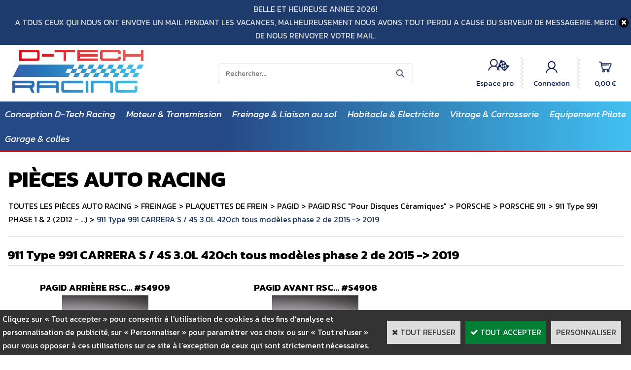

--- FILE ---
content_type: text/html
request_url: https://www.d-techracing.com/911-type-991-carrera-s-4s-30l-420ch-tous-modeles-phase-2-de-2015-2019-c102x3662315
body_size: 12275
content:
<!DOCTYPE html>
<html>
<head>
<meta name="generator" content="Oxatis (www.oxatis.com)" />
<meta http-equiv="Content-Type" content="text/html; charset=ISO-8859-1" />
<meta http-equiv="Content-Language" content="fr" />
<title>911 Type 991 CARRERA S 3.0L tous mod&#232;les de 2016&#8230; | D-TechRacing</title>
<meta name="description" content="Retrouver toutes les pi&#232;ces n&#233;cessaires &#224; vos sorties circuits pour votre Porsche 911 Type 991 CARRERA S 3.0L tous mod&#232;les de 2016&#8230;. Vendu par D-TechRacing sp&#233;cialiste de la pi&#232;ce trackdays. &amp;#9742; 04.66.55.74.74" />
<meta name="robots" content="index, follow, all" />
<meta http-equiv="Pragma" content="no-cache" />
<meta http-equiv="Expires" content="-1" />
<script>
if ('serviceWorker' in navigator) {
navigator.serviceWorker
.register('/sw.js', {
scope: '/'
})
.then(function(reg) {
if (reg.installing) {
console.warn('[SW] installing');
} else if (reg.waiting) {
console. warn ('[SW] installed');
} else if (reg.active) {
console. warn ('[SW] active');
}
})
.catch(function(error) {
console.error('[SW] Registration failed', error);
});
}
</script>

<link rel="canonical" href="https://www.d-techracing.com/911-type-991-carrera-s-4s-30l-420ch-tous-modeles-phase-2-de-2015-2019-c102x3662315" /><link rel="StyleSheet" type="Text/css" href="Css/shared.css?v=51">
<link rel="StyleSheet" type="Text/css" href="DesignCss/bootstrap-grid.css?v=6.8">
<link id="-main-css-" rel="StyleSheet" type="Text/css" href="DesignCss/260000/923/style.css?v=2024.11.26-17.0.1">
<style type="text/css">IMG.BlackBox { border-color: #000000; }</style>
<script type="text/javascript" src="javascript/oxratingcertificate.asp"></script>
<script type="text/javascript" data-type="frontend-config">
window.oxInfos = {
	oxADContext : 0,
	oxCurrency : {mainFormat:"#&nbsp;&euro;",decSep:",",thousandsSep:".",taxMode:0,code:978},
	oxLang : 0,
	oxUser : null,
	oxAccid: 128242,
	oxCart: {
		total: 0,
		qty: 0,
		subTotalNet: 0,
		shippingOffered: 1
	},
	oxPriceConf: {
		priceIdx: null,
		vatMode: null,
		ecopartMode: null,
		ecopartAmount: 0,
		taxEngine: 2
	},
	oxProps: {
		allowCreation: true,
		decimalQty: false,
		decimalPlaces: 5
	}
};
</script>
<script type="text/javascript" data-type="frontend-frontAPI">
window.oxInfos = window.oxInfos || {};
window.oxInfos.corePublicPath = '/frontend/frontAPI/';
</script>
<script type="text/javascript" src="/frontend/frontAPI/frontAPI-es6.js?hash=3ded44ea47e09e1d31d3"></script>
<meta name="google-site-verification" content="upssHu0MnJpAlkvY2C7iS-zy-2Rj_tvGCWB1y7FdCrM"/>

<script type="text/javascript" data-type="frontend-config">
window.name = "NG_DEFER_BOOTSTRAP!";
window.appDependencies = ['oxFramework'];
window.appConfig = window.appConfig||{};
window.oxAppsConfig = {};
window.oxModulesToLoad = [];
</script>
<link rel="StyleSheet" href="/frontend/angular-1.3.15/css/oxApps.css?v=2.152.7">
<script type="text/javascript" src="/frontend/angular-1.3.15/angularFramework.js?v=2.152.7"></script>
<script type="text/javascript" src="/frontend/angular-1.3.15/i18n/angular-locale_fr-fr.js"></script>
<!-- ## APPSCORE V2 - trouble [dsc] ## -->
<script>

</script>
<!-- ## APPSCORE V2 ## -->
<script type="text/javascript">
</script>
<script type="text/javascript">
</script>

<script src="/frontend/angular-1.3.15/baseApp.js?v=2.152.7"></script>
<script type="text/javascript" src="/files/128242/Cfg/Appscfg-L0.js?v=2026-1-16-2&w=15202615543PM"></script>
<meta name="google-site-verification" content="SgIw7TUGpBHQj_lj_03ZaoJ7Ix4NJY7zz3sJXvkzhDM" />
<link rel="alternate" href="http://www.d-techracing.com" hreflang="fr-fr" />
<LINK REL="SHORTCUT ICON" HREF="/Files/128242/favicon.ico">
<script>
window.addEventListener("DOMContentLoaded", function(event) {
<script type="text/javascript" src="/Files/15269/cellUniformizer.js"></script>
<script src='/frontend/angular-1.3.15/modules/coolPopup/coolPopup.js'></script>
<script src="/frontend/Files/128242/react/v1/app.js" id="app-script"></script>
<script type="text/javascript">
	window.oxInfos=window.oxInfos||{};
	window.oxInfos.serverDatetime = '1/16/2026 4:33:24 PM';
	window.oxInfos.domain = 'https://www.d-techracing.com';
	window.oxInfos.oxProps=window.oxInfos.oxProps||{};
	window.oxInfos.oxProps.loginByCode=0;
	;

window.oxInfos=window.oxInfos||{};
window.oxInfos.oxUserAgent={mac_os:"intel mac os x 10_15_7",macintosh:"intel mac os x 10_15_7",chrome:"131",ecmascript6:true};
window.oxInfos=window.oxInfos||{};window.oxInfos.oxEnv=window.oxInfos.oxEnv||{};
window.oxInfos.oxEnv.current={platform:'frontoffice'};
window.oxInfos.oxEnv.frontoffice='prod';
window.oxInfos.oxEnv.mobile='prod';
window.oxInfos.oxEnv.admin='prod';
window.oxInfos.oxEnv.apps='prod';
window.oxInfos.oxEnv.framework='prod';
window.oxInfos.oxEnv.dev='prod';
window.oxInfos.oxEnv.api='prod';
window.oxInfos.oxEnv.sw='prod';

document.cookie = "TestCookie=1" ;
if (document.cookie == "") window.location = "BrowserError.asp?ErrCode=1" ;
else document.cookie = 'TestCookie=; expires=Thu, 01 Jan 1970 00:00:00 GMT';
function PGFOnLoad() {
	if (typeof(OxPGFOnLoad) != "undefined") OxPGFOnLoad();
	if (typeof(OxBODYOnLoad) != "undefined") OxBODYOnLoad();
}
var OxLangID = 0 ;
</script>
<noscript><center><a href="BrowserError.asp?ErrCode=2&amp;LangID=0" rel="nofollow"><img src="Images/PGFJSErrL0.gif" border="0" alt="Err"></a><br/><br/></center></noscript>
<script>window.arrayGTM = window.arrayGTM || [];window.arrayGTM.push('GTM-TSKJ29T', 'GTM-M9CGH6P');</script>
<script src="/frontend/scripts/core/gtag.min.js" defer="true"></script>
</head>
<body onload="PGFOnLoad()" class="PB">
<script type="text/javascript" src="HLAPI.js"></script>
<script type="text/javascript">
function SubmitAction( nActionID, strFormAction, nValidate, nSkipSubmit, nSkipReturn ) {
	var bResult = true ;
	if (nActionID != null) document.MForm.ActionID.value = nActionID ;
	if ((strFormAction != null) && (strFormAction != "")) document.MForm.action= strFormAction ;
	if ( nValidate ) bResult = ValidateMForm();
	if ( nSkipSubmit == null ) nSkipSubmit = 0 ;
	if ( bResult && (nSkipSubmit == 0) ) document.MForm.submit();
	if ( nSkipReturn == 1 )
		return ;
	else
		return( bResult );
}
</script> 
<SCRIPT Language="javascript">
function PBCATGoToPage( nPageIdx ) {
	document.MForm.PBCATPgIdx.value = nPageIdx ;
	return( SubmitAction( 67174656 ) );
}
function PBCATSetFilter( nID, strName ) {
	document.MForm.PBCATID.value = nID ;
	document.MForm.PBCATName.value = strName ;
	if ( nID == -1 )
		SubmitAction( 67175168 );
	else
		SubmitAction( 67174912 );
}
function PBCATOnChangeFilter() {
	var nIdx, nID, strName = '' ;
	nIdx = document.MForm["PBCATFilter"].selectedIndex ;
	nID = document.MForm["PBCATFilter"].options[nIdx].value ;
	if ( nID > 0 ) strName = document.MForm["PBCATFilter"].options[nIdx].text ;
	PBCATSetFilter( nID, strName );
}

function GoToPage( nPageIdx ) {
	document.MForm.PBMPgIdx.value = nPageIdx ;
	var bResult = SubmitAction( 67240192 );
	return( bResult );
}
</SCRIPT>
<script type="text/javascript">
function BrandsOnChangeFilter() {
	var objForm=document.MForm;
	var objFltr=objForm["BrandsFilter"];
	var nIdx = objFltr.selectedIndex, nID;
	nID = objFltr.options[nIdx].value;
	objForm["PBBrandID"].value = nID;
	SubmitAction(10);
}
function AddToCart( nProductID ) {
	var bResult = false, strURLParams = "ItemID=" + nProductID ;
	if ( window.OxAddToCart ) bResult = OxAddToCart( nProductID, strURLParams );
	if ( !bResult ) window.location = "PBShoppingCart.asp?" + strURLParams ;
	return;
}
</script>

<script type="text/javascript" src="WindowAPI.js"></script>

<div id="maincontainer" class="sccatalog itemlist">

	<div id="headercontainer">
		<div id="headerarea">
<div class="header-main__container">
		<div class="header-main__inner container--content-width">
			<div class="l-ox-grid l-ox-grid--bleed l-ox-grid--justify-space-between l-ox-grid--align-center">
				<div class="l-ox-grid__col-4 header-brand__container">
					<div class="header-item header-brand__inner">
						<div class="header-logo__inner"><a href="/"><img src="Files/128242/Img/11/D-TECH-LOGO-PNG-4K-min.jpg"/></a> </div>
						<span class="header-img__inner"></span>
						<div class="header-text__inner"><span id="headertext">PRÉPARER VOS JOURNÉES TRACKDAYS !!!</span></div>
					</div>
				</div>
				<div class="l-ox-grid__col-4 header-shop-search__container">
					
					<div class="header-item header-shop-search__inner"><div id="headerSearchBlock" class="header-search-block--shopping-cart"><form action="PBSearch.asp" method="get" name="headerSearch"><input type="hidden" name="ActionID" value="1"><input type="hidden" name="CCode" value="2"><input type="hidden" name="ShowSMImg" value="1"><input type="text" onfocus="this.value='';" id="headerSearchText" name="SearchText" class="searchtext" value="Rechercher..." size="18"><button class="blockbtn" type="submit"><span>OK</span></button></form></div></div>

				</div>
				<div class="l-ox-grid__col-4 header-user-menu__container">
					<div class="header-user-menu__inner">
						<div class="l-ox-grid l-ox-grid--bleed l-ox-grid--justify-end">
							<div class="l-ox-grid__col-auto header-account-pro__container">
							  <div class="header-account-pro__inner">
								<a class="accountProLink" href="/PBSubscribe.asp"><span>Espace pro</span></a>
							  </div>
							</div>
							<div class="l-ox-grid__col-auto header-account__container">

								<div class="header-account__inner"><a class="accountLink" href="PBUserLogin.asp?CCode=33"><span>Compte</span></a></div>

							</div>
							<div class="l-ox-grid__col-auto header-shop-cart__container">

								<div id="headerInfoCart" class="header-shop-cart__inner">
										 <a class="cartLink" href="PBShoppingCart.asp?PBMInit=1"><span>Votre panier</span></a>
										<a href="/PBShoppingCart.asp?PBMInit=1" class="header-shop-cart__shop-cart">
										 <span id="cartItems" class="header-shop-cart__qty">
										   0</span>
										   <span class="cartPrice header-shop-cart__price">0,00&nbsp;&euro;</span>
										 </a>
								</div>
							</div>
						</div>
					</div>
				</div>
			</div>
		</div>
</div><div id="headermenu"><ul id="hmenu"><li class="begin">&nbsp;</li><li class="mititle"><a class="menu" href="nos-conceptions-realisations-c102x3378402">Conception D-Tech Racing</a></li><li class="mititle menusep" id="pmenu3643537" onmouseover="OxMenu('menu3643537',true)" onmouseout="OxMenu('menu3643537',false)"><a class="menu" id="amenu3643537" href="javascript:;">Moteur & Transmission</a><div><ul class="submenu" id="menu3643537" onmouseover="OxSubMenu(this,true)" onmouseout="OxSubMenu(this,false)"><li class="begin">&nbsp;</li><li class="mititle"><a class="menu" href="echappements-c102x3378404">Echappements</a></li><li class="mititle menusep"><a class="menu" href="durites-silicone-eau-air-c102x3380030">Durites</a></li><li class="mitext menusep"><a class="menu" href="durites-silicone-eau-air-c102x3380030">DURITES & RACCORDS SILICONE</a></li><li class="mititle menusep"><a class="menu" href="echangeur-intercooler-c102x3380031">Refroidissement</a></li><li class="mitext menusep"><a class="menu" href="echangeur-intercooler-c102x3380031">ECHANGEURS / INTERCOOLER</a></li><li class="mitext menusep"><a class="menu" href="radiateur-eau-huile-c102x3550914">RADIATEURS / ACCESSOIRES</a></li><li class="mitext menusep"><a class="menu" href="fluide-de-refroidissement-c102x3669781">FLUIDE REFROIDISSEMENT</a></li><li class="misep"></li><li class="mititle"><a class="menu" href="compartiment-moteur-c102x3378405">Pièces moteur</a></li><li class="mitext menusep"><a class="menu" href="bougies-c102x3689927">BOUGIES / BOBINES / JOINTS</a></li><li class="mitext menusep"><a class="menu" href="dump-valve-c102x3413343">DUMP VALVE</a></li><li class="mitext menusep"><a class="menu" href="kit-distribution-c102x3794632">KIT DISTRIBUTION / ACCESSOIRE</a></li><li class="mitext menusep"><a class="menu" href="kit-suppression-clim-c102x3378706">KIT SUPPRESSION CLIM & CLIM</a></li><li class="mitext menusep"><a class="menu" href="moteur-c102x3405399">MOTEUR OEM / ACCESSOIRES</a></li><li class="mitext menusep"><a class="menu" href="moteur-preparation-c102x4198484">MOTEUR PREPARATION / GESTION</a></li><li class="mitext menusep"><a class="menu" href="pompe-a-essence-c102x3897873">POMPE A ESSENCE / RESERVOIR</a></li><li class="mitext menusep"><a class="menu" href="supports-moteur-c102x3379979">SUPPORTS MOTEUR</a></li><li class="mitext menusep"><a class="menu" href="turbo-c102x3741196">TURBO / OBTURATEUR</a></li><li class="misep"></li><li class="mititle"><span>Filtrations</span></li><li class="mitext menusep"><a class="menu" href="filtres-joints-c102x3380032">FILTRE HUILE / ESSENCE & ACCESS.</a></li><li class="mitext menusep"><a class="menu" href="systemes-admission-c102x3413342">ADMISSIONS & FILTRES A AIR</a></li><li class="mitext menusep"><a class="menu" href="entretien-filtres-a-air-c102x3414010">ENTRETIEN FILTRES A AIR</a></li><li class="mititle menusep"><a class="menu" href="liquides-lubrifiants-c102x3378440">Lubrifiants</a></li><li class="mitext menusep"><a class="menu" href="additifs-carburant-c102x3411840">ADDITIFS</a></li><li class="mitext menusep"><a class="menu" href="entretien-filtres-a-air-c102x3414010">ENTRETIEN FILTRES A AIR</a></li><li class="mitext menusep"><a class="menu" href="fluide-de-lave-glace-c102x4188795">FLUIDE DE LAVE GLACE</a></li><li class="mitext menusep"><a class="menu" href="fluide-de-refroidissement-c102x3669781">FLUIDE DE REFROIDISSEMENT</a></li><li class="mitext menusep"><a class="menu" href="huiles-de-boites-c102x3380069">HUILES DE BOITES</a></li><li class="mitext menusep"><a class="menu" href="huiles-de-direction-assistee-c102x4351912">HUILES DE DIRECTION ASSISTEE</a></li><li class="mitext menusep"><a class="menu" href="huiles-moteur-voiture-c102x3380068">HUILES MOTEURS</a></li><li class="mitext menusep"><a class="menu" href="liquides-de-freins-c102x3380070">LIQUIDES DE FREINS</a></li><li class="mitext menusep"><a class="menu" href="pack-vidange-c102x3448010">PACK VIDANGE</a></li><li class="misep"></li><li class="mititle"><a class="menu" href="transmissions-c102x3378409">Transmission</a></li><li class="mitext menusep"><a class="menu" href="autobloquants-quaife-c102x3409711">AUTOBLOQUANTS QUAIFE / DREXLER</a></li><li class="mitext menusep"><a class="menu" href="boite-de-vitesses-c102x3862919">BOITE DE VITESSES / ACCESS.</a></li><li class="mitext menusep"><a class="menu" href="cardans-c102x3926443">CARDANS</a></li><li class="mitext menusep"><a class="menu" href="couples-courts-c102x3409665">COUPLES COURTS</a></li><li class="mitext menusep"><a class="menu" href="embrayages-c102x3380085">EMBRAYAGE / VOLANT MOTEUR</a></li><li class="mitext menusep"><a class="menu" href="roulements-c102x3378411">ROULEMENTS</a></li><li class="mitext menusep"><a class="menu" href="short-shifter-by-coolerworx-c102x3939376">SHORT SHIFTER</a></li><li class="end">&nbsp;</li></ul></div></li><li class="mititle menusep" id="pmenu3643418" onmouseover="OxMenu('menu3643418',true)" onmouseout="OxMenu('menu3643418',false)"><a class="menu" id="amenu3643418" href="javascript:;">Freinage & Liaison au sol</a><div><ul class="submenu" id="menu3643418" onmouseover="OxSubMenu(this,true)" onmouseout="OxSubMenu(this,false)"><li class="begin">&nbsp;</li><li class="mititle"><a class="menu" href="freinage-c102x3378392">Freinage</a></li><li class="mitext menusep"><a class="menu" href="abs-capteurs-c102x4367866">ABS / CAPTEURS</a></li><li class="mitext menusep"><a class="menu" href="durites-aviation-c102x3379975">DURITES AVIATION</a></li><li class="mitext menusep"><a class="menu" href="etriers-de-freins-c102x3691065">ÉTRIER / REFECTION / ACCESS.</a></li><li class="mitext menusep"><a class="menu" href="kit-freins-voiture-track-day-c102x3379976">DISQUES DE FREIN</a></li><li class="mitext menusep"><a class="menu" href="maitre-cylindre-et-accessoires-c102x4313681">MAITRE-CYLINDRE ET ACCESSOIRES</a></li><li class="mitext menusep"><a class="menu" href="pack-freinage-c102x3817542">PACK FREINAGE</a></li><li class="mitext menusep"><a class="menu" href="plaquettes-de-frein-c102x3379967">PLAQUETTES DE FREIN</a></li><li class="mitext menusep"><a class="menu" href="liquides-de-frein-c102x3379978">LIQUIDES DE FREIN</a></li><li class="mitext menusep"><a class="menu" href="soupapes-de-purge-c102x3379970">SOUPAPES DE PURGE</a></li><li class="mitext menusep"><a class="menu" href="accessoires-c102x3379977">ACCESSOIRES</a></li><li class="misep"></li><li class="mititle"><a class="menu" href="liaison-au-sol-c102x3376830">Suspension</a></li><li class="mitext menusep"><a class="menu" href="amortisseurs-combines-filetes-c102x3378696">AMORTISSEURS / COMBINES FILETÉS</a></li><li class="mitext menusep"><a class="menu" href="barre-anti-rapprochement-c102x3466220">BARRE ANTi-RAPPROCHEMENT</a></li><li class="mitext menusep"><a class="menu" href="cales-pentees-c102x3378702">CALES PENTEES / CARROSSAGE</a></li><li class="mitext menusep"><a class="menu" href="circlips-inox-c102x3730118">CIRCLIPS INOX</a></li><li class="mitext menusep"><a class="menu" href="direction-et-pedalier-c102x4209128">DIRECTION ET PEDALIER</a></li><li class="mitext menusep"><a class="menu" href="moyeu-et-porte-moyeu-de-roue-c102x3885941">MOYEU ET PORTE MOYEU</a></li><li class="mitext menusep"><a class="menu" href="rotules-c102x3536044">ROTULE / BIELLETTE / TRIANGLE - TRAIN AV. ET AR.</a></li><li class="mitext menusep"><a class="menu" href="roulements-c102x3835315">ROULEMENTS</a></li><li class="mitext menusep"><a class="menu" href="silent-blocs-c102x3378698">SILENT BLOCS</a></li><li class="misep"></li><li class="mititle"><a class="menu" href="roues-c102x3378424">Roues</a></li><li class="mitext menusep"><a class="menu" href="elargisseur-de-roue-c102x3729425">ELARGISSEUR DE ROUE</a></li><li class="mitext menusep"><a class="menu" href="jantes-c102x3379801">JANTES / VISSERIE</a></li><li class="mitext menusep"><a class="menu" href="pneumatique-c102x3379571">PNEUMATIQUES</a></li><li class="end">&nbsp;</li></ul></div></li><li class="mititle menusep" id="pmenu3643406" onmouseover="OxMenu('menu3643406',true)" onmouseout="OxMenu('menu3643406',false)"><a class="menu" id="amenu3643406" href="javascript:;">Habitacle & Electricite</a><div><ul class="submenu" id="menu3643406" onmouseover="OxSubMenu(this,true)" onmouseout="OxSubMenu(this,false)"><li class="begin">&nbsp;</li><li class="mititle"><a class="menu" href="electricite-c102x3378403">Eléctricité</a></li><li class="mitext menusep"><a class="menu" href="batteries-c102x3378707">BATTERIES / FUSIBLES / RELAIS ...</a></li><li class="mitext menusep"><a class="menu" href="capteurs-c102x3840277">CAPTEURS</a></li><li class="mitext menusep"><a class="menu" href="chargeurs-c102x3416566">CHARGEURS</a></li><li class="mitext menusep"><a class="menu" href="connecteurs-c102x4387244">CONNECTEURS</a></li><li class="mitext menusep"><a class="menu" href="demarreur-alternateur-c102x4367876">DEMARREUR / ALTERNATEUR</a></li><li class="mitext menusep"><a class="menu" href="faisceaux-c102x3413491">DASH / FAISCEAUX / CORDONS</a></li><li class="mitext menusep"><a class="menu" href="eclairage-c102x4253360">ECLAIRAGE</a></li><li class="mitext menusep"><a class="menu" href="e-race-c102x4244663">E-RACE</a></li><li class="mititle menusep"><a class="menu" href="sieges-baquets-c102x3380062">Baquets</a></li><li class="mitext menusep"><a class="menu" href="sieges-baquets-c102x3380062">BAQUETS</a></li><li class="mitext menusep"><a class="menu" href="equerres-fixation-baquets-c102x3380063">FIXATIONS BAQUETS</a></li><li class="misep"></li><li class="mititle"><span>Filtrations</span></li><li class="mitext menusep"><a class="menu" href="filtres-habitacle-c102x3884035">FILTRES HABITACLE</a></li><li class="mititle menusep"><a class="menu" href="harnais-c102x3411729">Sécurité</a></li><li class="mitext menusep"><a class="menu" href="ceintures-c102x3892209">CEINTURES</a></li><li class="mitext menusep"><a class="menu" href="extincteur-c102x4375435">EXTINCTEUR</a></li><li class="mitext menusep"><a class="menu" href="harnais-c102x3411729">HARNAIS</a></li><li class="mititle menusep"><a class="menu" href="instrumentations-c102x3413504">Instrumentations</a></li><li class="mitext menusep"><a class="menu" href="chronometre-c102x4222589">CHRONOMETRE</a></li><li class="mitext menusep"><a class="menu" href="instrumentations-c102x3413504">MANOS / AFFICHEURS</a></li><li class="mitext menusep"><a class="menu" href="renault-c102x3968183">RENAULT</a></li><li class="misep"></li><li class="mititle"><a class="menu" href="interieur-c102x3378399">Poste de pilotage</a></li><li class="mitext menusep"><a class="menu" href="moyeux-c102x3418454">MOYEUX</a></li><li class="mitext menusep"><a class="menu" href="repose-pieds-c102x3380064">REPOSE PIEDS / TAPIS</a></li><li class="mitext menusep"><a class="menu" href="short-shifter-by-coolerworx-c102x3939376">SHORT SHIFTER</a></li><li class="mitext menusep"><a class="menu" href="volants-et-moyeux-c102x3380065">VOLANTS</a></li><li class="mititle menusep"><span>Equipement habitacle</span></li><li class="mitext menusep"><a class="menu" href="carbone-c102x3509175">CARBONE</a></li><li class="mitext menusep"><a class="menu" href="fixations-c102x3378400">FIXATIONS</a></li><li class="end">&nbsp;</li></ul></div></li><li class="mititle menusep" id="pmenu3643374" onmouseover="OxMenu('menu3643374',true)" onmouseout="OxMenu('menu3643374',false)"><a class="menu" id="amenu3643374" href="javascript:;">Vitrage & Carrosserie</a><div><ul class="submenu" id="menu3643374" onmouseover="OxSubMenu(this,true)" onmouseout="OxSubMenu(this,false)"><li class="begin">&nbsp;</li><li class="mitext"><a class="menu" href="accessoires-vitrage-c102x3552507">ACCESSOIRES VITRAGE</a></li><li class="mitext menusep"><a class="menu" href="essuie-glace-c102x4402500">ESSUIE GLACE / RESERVOIR / POMPE ...</a></li><li class="mitext menusep"><a class="menu" href="vitres-pare-brise-c102x3418449">VITRES POLYCARBONATE</a></li><li class="mitext menusep"><a class="menu" href="vitres-pare-brise-c102x3418449">PARE BRISE CHAUFFANT</a></li><li class="mitext menusep"><a class="menu" href="nettoyage-des-vitres-c102x3413498">PRODUITS VITRES</a></li><li class="misep"></li><li class="mititle"><a class="menu" href="carrosserie-c102x3380038">Carrosserie</a></li><li class="mitext menusep"><a class="menu" href="accessoires-c102x3882211">ACCESSOIRES</a></li><li class="mitext menusep"><a class="menu" href="ailerons-c102x3380037">AILERONS</a></li><li class="mitext menusep"><a class="menu" href="eclairage-c102x4054369">ECLAIRAGE</a></li><li class="mitext menusep"><a class="menu" href="carrosserie-c102x3380038">ÉLÉMENTS CARROSSERIE</a></li><li class="mitext menusep"><a class="menu" href="fixations-c102x3378400">FIXATIONS / CROCHETS</a></li><li class="mitext menusep"><a class="menu" href="accessoires-c102x3882211">GRILLE DE PARE-CHOCS</a></li><li class="mitext menusep"><a class="menu" href="produit-entretien-c102x3525371">PRODUIT ENTRETIEN</a></li><li class="end">&nbsp;</li></ul></div></li><li class="mititle menusep" id="pmenu3643365" onmouseover="OxMenu('menu3643365',true)" onmouseout="OxMenu('menu3643365',false)"><a class="menu" id="amenu3643365" href="javascript:;">Equipement Pilote</a><div><ul class="submenu" id="menu3643365" onmouseover="OxSubMenu(this,true)" onmouseout="OxSubMenu(this,false)"><li class="begin">&nbsp;</li><li class="mititle"><a class="menu" href="equipement-pilote-c102x3378435">Habillement</a></li><li class="mitext menusep"><a class="menu" href="cagoules-c102x3447722">CAGOULES</a></li><li class="mitext menusep"><a class="menu" href="chaussures-c102x3412194">CHAUSSURES</a></li><li class="mitext menusep"><a class="menu" href="gants-c102x3412193">GANTS</a></li><li class="mitext menusep"><a class="menu" href="hans-c102x4227463">HANS</a></li><li class="mitext menusep"><a class="menu" href="produits-d-techracing-c102x4008876">PRODUITS D-TECHRACING</a></li><li class="end">&nbsp;</li></ul></div></li><li class="mititle menusep" id="pmenu3607060" onmouseover="OxMenu('menu3607060',true)" onmouseout="OxMenu('menu3607060',false)"><a class="menu" id="amenu3607060" href="javascript:;">Garage & colles</a><div><ul class="submenu" id="menu3607060" onmouseover="OxSubMenu(this,true)" onmouseout="OxSubMenu(this,false)"><li class="begin">&nbsp;</li><li class="mititle"><span>Collage</span></li><li class="mitext menusep"><a class="menu" href="colles-etancheite-c102x3378406">COLLES & ETANCHEITE</a></li><li class="mititle menusep"><span>Mécanicien</span></li><li class="mitext menusep"><a class="menu" href="equipement-de-protection-c102x3392711">EQUIPEMENT DE PROTECTION</a></li><li class="mitext menusep"><a class="menu" href="dalles-de-sol-de-garage-c102x4354133">DALLES DE SOL DE GARAGE</a></li><li class="mitext menusep"><a class="menu" href="tuyau-a-siphonner-c2x26228883">TUYAU A SIPHONNER ESSENCE</a></li><li class="misep"></li><li class="mititle"><span>Outillage</span></li><li class="mitext menusep"><a class="menu" href="mesures-c102x3393050">MESURES</a></li><li class="mitext menusep"><a class="menu" href="cles-de-serrage-c102x3380002">CLES DE SERRAGE</a></li><li class="mitext menusep"><a class="menu" href="specifique-concu-par-d-tech-c102x3380086">CONCEPTION D-TECH</a></li><li class="mitext menusep"><a class="menu" href="douilles-c102x3380003">DOUILLES</a></li><li class="mitext menusep"><a class="menu" href="pont-elevateur-c102x3808905">PONT ELEVATEUR / CRIC</a></li><li class="misep"></li><li class="mititle"><span>Vis / Rondelles</span></li><li class="mitext menusep"><a class="menu" href="ecrous-c102x3869503">ECROUS</a></li><li class="mitext menusep"><a class="menu" href="rondelles-c102x3869504">RONDELLES</a></li><li class="mitext menusep"><a class="menu" href="visserie-a-6-pans-creux-c102x3718299">VISSERIE A 6 PANS CREUX</a></li><li class="end">&nbsp;</li></ul></div></li><li class="end">&nbsp;</li></ul></div>
<script type="text/javascript">
function OxMenu(menu,display){
	var objElem=(document.getElementById)?document.getElementById(menu):document[menu];
	objElem.style.visibility=display?'visible':'hidden';
}
function OxHandleSubMenu(id,over){
	var newClass='subactive', objElem=(document.getElementById)?document.getElementById(id):document[id];
	if (!objElem) return;
	var cls = objElem.className, idx = (' '+cls+' ').indexOf(' ' + newClass + ' ');
	if (over){ if(idx<0) objElem.className=cls+(cls?' ':'')+newClass;
	}else if(idx>=0) objElem.className=objElem.className.replace(new RegExp('(\\s|^)'+newClass+'(\\s|$)'),' ');
}
function OxSubMenu(elem,over){
	OxHandleSubMenu('a'+elem.id,over);
}
</script>

		</div>
	</div>
	<div id="bodycontainer">
		<div id="bodyarea">
		<div id="bodycolumn1"></div>
		<div id="bodycolumn3"></div><!-- bodycolumn3 -->
		<div id="bodycolumn2" class="widecolumn2">
			<div id="bodydata"><!--DATA-->

<form name="MForm" method="POST" action="911-type-991-carrera-s-4s-30l-420ch-tous-modeles-phase-2-de-2015-2019-c102x3662315" autocomplete="off">
<input type="hidden" name="ActionID" value="0">

<INPUT type="hidden" name="PBMPgIdx" value="1">
<INPUT type="hidden" name="PBMItemID" value="">
<input type="hidden" name="PBCATID" value="3662315" /><input type="hidden" name="PBCATName" value="911 Type 991 CARRERA S / 4S 3.0L 420ch tous mod&#232;les phase 2 de 2015 -&gt; 2019" /><input type="hidden" name="PBCATPgIdx" value="1" />
<INPUT type="hidden" name="PBBrandID" value="">
<input type="hidden" name="selectedfacets" id="selectedfacets" value=""><input type="hidden" name="expandedfacets" id="expandedfacets" value=""><div class="view"><table class="viewtbl"><tbody class="viewtbl__inner"><tr class="viewTitle"><td colspan="1">
<div class="sectiontb">
<div class="sectiontbarea">

<table border="0" width="100%" cellspacing="0" cellpadding="2">
<tr class="viewTitle__headline">
<td class="viewTitle__headline-title"><div class="PBCompTitle"><span class="PBPTitle">PIÈCES AUTO RACING</span></div></td>
<td align="right" valign="top" class="viewTitle__headline-navbar"></td>
</tr>
<tr class="viewTitle__breadcrumb"><td colspan="2" align="left"><ul class="catbreadcrumb"><li class="catbcall" id="catbclevel0"><a class="PBBtnStd" href="PBSCCatalog.asp?ActionID=1052864&PBCATID=-1">TOUTES LES PIÈCES AUTO RACING</a></li><li class="catbcsep"><a class="PBBtnStd"><span class="catbcseptex">&gt;</span></a></li><li class="catbcname" id="catbclevel1"><a class="PBBtnStd" href="freinage-c102x3378392">FREINAGE</a></li><li class="catbcsep"><a class="PBBtnStd"><span class="catbcseptex">&gt;</span></a></li><li class="catbcname" id="catbclevel2"><a class="PBBtnStd" href="plaquettes-de-frein-c102x3379967">PLAQUETTES DE FREIN</a></li><li class="catbcsep"><a class="PBBtnStd"><span class="catbcseptex">&gt;</span></a></li><li class="catbcname" id="catbclevel3"><a class="PBBtnStd" href="pagid-c102x3473017">PAGID</a></li><li class="catbcsep"><a class="PBBtnStd"><span class="catbcseptex">&gt;</span></a></li><li class="catbcname" id="catbclevel4"><a class="PBBtnStd" href="pagid-rsc-pour-disques-ceramiques-c102x3512618">PAGID RSC "Pour Disques Céramiques"</a></li><li class="catbcsep"><a class="PBBtnStd"><span class="catbcseptex">&gt;</span></a></li><li class="catbcname" id="catbclevel5"><a class="PBBtnStd" href="porsche-c102x3512626">PORSCHE</a></li><li class="catbcsep"><a class="PBBtnStd"><span class="catbcseptex">&gt;</span></a></li><li class="catbcname" id="catbclevel6"><a class="PBBtnStd" href="porsche-911-c102x3652021">PORSCHE 911</a></li><li class="catbcsep"><a class="PBBtnStd"><span class="catbcseptex">&gt;</span></a></li><li class="catbcname" id="catbclevel7"><a class="PBBtnStd" href="911-type-991-phase-1-2-2012-c102x3652012">911 Type 991 PHASE 1 & 2 (2012 - ...)</a></li><li class="catbcsep"><a class="PBBtnStd"><span class="catbcseptex">&gt;</span></a></li><li class="catbcname" id="catbclevel8"><a class="PBBtnStd" href="911-type-991-carrera-s-4s-30l-420ch-tous-modeles-phase-2-de-2015-2019-c102x3662315">911 Type 991 CARRERA S / 4S 3.0L 420ch tous modèles phase 2 de 2015 -> 2019</a></li></ul></td></tr>
<tr class="viewTitle__actions"><td colspan="2">
<a class="btnmain" id="btnsearch" href="PBSearch.asp?CCode=2"><span>Rechercher</span></a>&nbsp;<a class="btnmain" id="btnviewcart" href="PBShoppingCart.asp"><span>Votre Panier</span></a>
</td></tr>

</table>

</div></div>
</td></tr><tr class="viewCatHeader"><td colspan="1"><table width="100%" cellspacing="0" cellpadding="0"><tr><td><div class="sectiondata sectioncatheader"><div class="sectiondataarea sectioncatheader"><h1 class="PBSTitle PBCatTitle">911 Type 991 CARRERA S / 4S 3.0L 420ch tous modèles phase 2 de 2015 -> 2019</h1><span class="PBLongTxt"><!--#WYSIWYG#-->
<div style="text-align: center;"><br />
	
	<div><br />
		</div></div>            </span></div></div></td></tr></table></td></tr><tr class="viewItemList"><td><table border="0" class="datatbl" cellpadding="0" cellspacing="0" width="100%"><tr class="viewItemList__row"><td valign="top" id="oxcellid0" class="oxcell oxfirstrow oxfirstcol" width="33%"  data-pdt-parent-id="28415287" data-pdt-id="28415290" data-pdt-type="110" data-pdt-sku="191055-a"><div class="sectiondata"><div class="sectiondataarea"><table width='100%' cellspacing='0' cellpadding='2' border='0'><tr><td valign='top' ><div  class='PBItemName' align='center' ><a class="PBLink" href="pagid-arriere-rsc-s4909-c2x28415290" title="PAGID ARRI&#200;RE RSC... #S4909"><h3 class="PBMainTxt">PAGID ARRIÈRE RSC... #S4909</h3></a></div></td></tr><tr><td valign='top' ><div  class='PBItemImg' align='center' ><a  href="pagid-arriere-rsc-s4909-c2x28415290" title="PAGID ARRI&#200;RE RSC... #S4909"><img  class="imgthumbnail"  id="oximgthumbnail0"  alt="PAGID ARRI&#200;RE RSC... #S4909" itemprop="image" src="Files/128242/Img/02/Pagid-RSC-small.jpg"></a></div></td></tr><tr><td valign='top' ><div  class='PBItemPrice' align='center' ><div class="PBCurrency"><div class="PBStrike">379,11&nbsp;&euro;</div><span class="PBDiscount">(-16,69%)</span>&nbsp;<span class="PBSalesPrice">315,83&nbsp;&euro;</span><meta itemprop="availability" content="InStock" /><meta itemprop="price" content="315.83"/></div></div><div  class='PBItemButtons' align='center' ><a class="btnmain btnviewoptions" id="btndetail" href="pagid-arriere-rsc-s4909-c2x28415290"><span>Voir les déclinaisons</span></a></div><div  class='PBItemReviews' align='left' ></div></td></tr></table></div></div></td><td valign="top" id="oxcellid1" class="oxcell oxfirstrow" width="33%"  data-pdt-parent-id="28415276" data-pdt-id="28415279" data-pdt-type="110" data-pdt-sku="191059-b"><div class="sectiondata"><div class="sectiondataarea"><table width='100%' cellspacing='0' cellpadding='2' border='0'><tr><td valign='top' ><div  class='PBItemName' align='center' ><a class="PBLink" href="pagid-avant-rsc-s4908-c2x28415279" title="PAGID AVANT RSC... #S4908"><h3 class="PBMainTxt">PAGID AVANT RSC... #S4908</h3></a></div></td></tr><tr><td valign='top' ><div  class='PBItemImg' align='center' ><a  href="pagid-avant-rsc-s4908-c2x28415279" title="PAGID AVANT RSC... #S4908"><img  class="imgthumbnail"  id="oximgthumbnail1"  alt="PAGID AVANT RSC... #S4908" itemprop="image" src="Files/128242/Img/02/Pagid-RSC-small.jpg"></a></div></td></tr><tr><td valign='top' ><div  class='PBItemPrice' align='center' ><div class="PBCurrency"><div class="PBStrike">523,37&nbsp;&euro;</div><span class="PBDiscount">(-15,61%)</span>&nbsp;<span class="PBSalesPrice">441,67&nbsp;&euro;</span><meta itemprop="availability" content="InStock" /><meta itemprop="price" content="441.67"/></div></div><div  class='PBItemButtons' align='center' ><a class="btnmain btnviewoptions" id="btndetail" href="pagid-avant-rsc-s4908-c2x28415279"><span>Voir les déclinaisons</span></a></div><div  class='PBItemReviews' align='left' ></div></td></tr></table></div></div></td><td valign="top" id="oxcellid2" class="oxcell oxfirstrow oxlastcol" width="33%"></td></tr></table></td></tr></tbody></table></div>
</form>

			</div> <!--bodydata -->
		</div><!-- bodycolumn2 -->
		<div class="clearbodycontainer">&nbsp;</div>
	</div><!-- bodyarea -->
	</div><!-- bodycontainer -->
	<div id="footercontainer">
		<div id="footerarea"><div id="footerblock"><div cs cs-webblock wb-id="2422969" session-cache="false"></div></div><div id="footermenu"><ul id="fmenu"><li class="begin">&nbsp;</li><li class="miimg logo-footer"><img src="Files/128242/Img/21/D-TECH-LOGO-WHITE-PNG-4K.png"/></li><li class="misep"></li><li class="mititle"><span>Informations légales</span></li><li class="mitext menusep"><a class="menu" href="PBCPPlayer.asp?ID=1906599">Qui sommes nous ?</a></li><li class="mitext menusep"><a class="menu" href="PBCPPlayer.asp?ID=1906594">Modes de livraison</a></li><li class="mitext menusep"><a class="menu" href="PBCPPlayer.asp?ID=1906593">Moyens de paiement</a></li><li class="mitext menusep"><a class="menu" href="PBCPPlayer.asp?ID=1906596">Conditions Générales de Ventes</a></li><li class="mitext menusep"><a class="menu" href="PBCPPlayer.asp?ID=1906595">Formulaire de rétractation</a></li><li class="misep"></li><li class="mititle"><span>Informations utiles</span></li><li class="mitext menusep"><a class="menu" href="PBCPPlayer.asp?ID=2422961">Contact</a></li><li class="mitext menusep"><a class="menu" href="PBPartners.asp?PBMInit=1">Partenaires</a></li><li class="mitext menusep"><a class="menu" href="PBEvents.asp?PBMInit=1">Evènements</a></li><li class="mitext menusep"><a class="menu" href="Blog.asp?PBMInit=1">LE BLOG</a></li><li class="mitext menusep"><a class="menu" href="PBCPPlayer.asp?ID=2114437">Programme fidélité</a></li><li class="misep"></li><li class="mititle"><span>Suivez-nous</span></li><li class="miimg img-reseaux-footer"><a class="menu" target="_blank" href="https://www.facebook.com/profile.php?id=100054243921960"><img src="Files/128242/Img/22/ico-facebook.png"/></a></li><li class="end">&nbsp;</li></ul></div><div id="copyright"><span>© 2024 D-Tech Racing, le spécialiste des pièces Auto Racing</span></div><div id="poweredby"><a href="https://www.oxatis.com/?utm_source=reputation&utm_medium=bottom-link&utm_campaign=www.d-techracing.com" rel="nofollow" target="_blank"><span>Oxatis - création sites E-Commerce</span></a></div></div>
	</div>
</div><!-- maincontainer -->

<script type="text/javascript" id="oxStatRecorder" defer>
(function () {
	var oxStatRecorder = document.getElementById('oxStatRecorder');
	if (oxStatRecorder) {
		var img = document.createElement('img');
		img.border = 0;
		img.width = 1;
		img.height = 1;
		img.src = 'StatRecorder.asp?AccountID=128242&ADMode=&SessionID=596052891&CCode=2&ViewCode=&WPID=0&CatID=3662315&ItemID=&PBLangID=0&StatVal1=59604&StatVal2=1';
		oxStatRecorder.parentNode.insertBefore(img, oxStatRecorder.nextSibling);
	}
})()
</script>
<noscript><img src="StatRecorder.asp?AccountID=128242&amp;ADMode=&amp;SessionID=596052891&amp;CCode=2&amp;ViewCode=&amp;WPID=0&amp;CatID=3662315&amp;ItemID=&amp;PBLangID=0&amp;StatVal1=59604&amp;StatVal2=2" border="0" width="1" height="1" /></noscript>

<script type="text/javascript">
var OxCompName = "SCCatalog" ; 
var OxPageName = "PIÈCES AUTO RACING" ;
var OxCatName = "911 Type 991 CARRERA S / 4S 3.0L 420ch tous modèles phase 2 de 2015 -\u003E 2019"; 
var OxCatID1 = 3662315;
var OxCatID2 = null;
var OxCatID3 = null;
var OxCategories = [];
</script>
<script type="text/javascript" src="Javascript/OxRealTimeSearch.js?_v=1.3"></script></body></html>